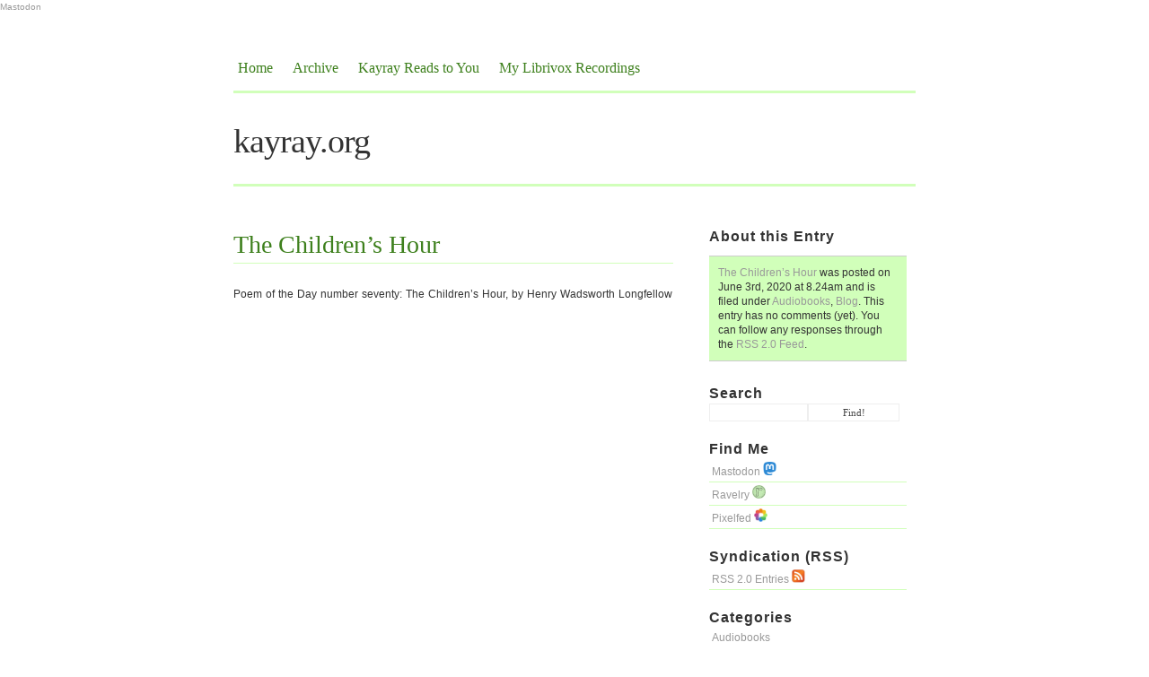

--- FILE ---
content_type: text/html; charset=UTF-8
request_url: http://kayray.org/2020/06/03/the-childrens-hour/
body_size: 9367
content:
<!DOCTYPE html PUBLIC "-//W3C//DTD XHTML 1.0 Transitional//EN" "http://www.w3.org/TR/xhtml1/DTD/xhtml1-transitional.dtd">

<html xmlns="http://www.w3.org/1999/xhtml">

<head profile="http://gmpg.org/xfn/11">
<a rel="me" href="https://zirk.us/@Kayray">Mastodon</a>

<meta http-equiv="Content-Type" content="text/html; charset=UTF-8" />

	<title>  The Children’s Hour &mdash; kayray.org</title>

         

<meta name="generator" content="WordPress 5.9.11" /> <!-- leave this for stats -->

<link rel="stylesheet" href="http://kayray.org/wp-content/themes/blass2/style.css" type="text/css" media="screen" />

<link rel="alternate" type="application/rss+xml" title="RSS 2.0" href="http://kayray.org/feed/" />

<link rel="alternate" type="text/xml" title="RSS .92" href="http://kayray.org/feed/rss/" />

<link rel="alternate" type="application/atom+xml" title="Atom 0.3" href="http://kayray.org/feed/atom/" />

<link rel="pingback" href="http://kayray.org/xmlrpc.php" />

<link rel="shortcut icon" href="http://kayray.org/wp-content/themes/blass2/favicon.ico" />

	<link rel='archives' title='October 2023' href='http://kayray.org/2023/10/' />
	<link rel='archives' title='September 2023' href='http://kayray.org/2023/09/' />
	<link rel='archives' title='August 2023' href='http://kayray.org/2023/08/' />
	<link rel='archives' title='July 2023' href='http://kayray.org/2023/07/' />
	<link rel='archives' title='June 2023' href='http://kayray.org/2023/06/' />
	<link rel='archives' title='May 2023' href='http://kayray.org/2023/05/' />
	<link rel='archives' title='April 2023' href='http://kayray.org/2023/04/' />
	<link rel='archives' title='March 2023' href='http://kayray.org/2023/03/' />
	<link rel='archives' title='February 2023' href='http://kayray.org/2023/02/' />
	<link rel='archives' title='January 2023' href='http://kayray.org/2023/01/' />
	<link rel='archives' title='December 2022' href='http://kayray.org/2022/12/' />
	<link rel='archives' title='November 2022' href='http://kayray.org/2022/11/' />
	<link rel='archives' title='October 2022' href='http://kayray.org/2022/10/' />
	<link rel='archives' title='September 2022' href='http://kayray.org/2022/09/' />
	<link rel='archives' title='August 2022' href='http://kayray.org/2022/08/' />
	<link rel='archives' title='July 2022' href='http://kayray.org/2022/07/' />
	<link rel='archives' title='June 2022' href='http://kayray.org/2022/06/' />
	<link rel='archives' title='May 2022' href='http://kayray.org/2022/05/' />
	<link rel='archives' title='April 2022' href='http://kayray.org/2022/04/' />
	<link rel='archives' title='March 2022' href='http://kayray.org/2022/03/' />
	<link rel='archives' title='February 2022' href='http://kayray.org/2022/02/' />
	<link rel='archives' title='January 2022' href='http://kayray.org/2022/01/' />
	<link rel='archives' title='December 2021' href='http://kayray.org/2021/12/' />
	<link rel='archives' title='November 2021' href='http://kayray.org/2021/11/' />
	<link rel='archives' title='October 2021' href='http://kayray.org/2021/10/' />
	<link rel='archives' title='September 2021' href='http://kayray.org/2021/09/' />
	<link rel='archives' title='August 2021' href='http://kayray.org/2021/08/' />
	<link rel='archives' title='July 2021' href='http://kayray.org/2021/07/' />
	<link rel='archives' title='June 2021' href='http://kayray.org/2021/06/' />
	<link rel='archives' title='May 2021' href='http://kayray.org/2021/05/' />
	<link rel='archives' title='April 2021' href='http://kayray.org/2021/04/' />
	<link rel='archives' title='January 2021' href='http://kayray.org/2021/01/' />
	<link rel='archives' title='December 2020' href='http://kayray.org/2020/12/' />
	<link rel='archives' title='October 2020' href='http://kayray.org/2020/10/' />
	<link rel='archives' title='September 2020' href='http://kayray.org/2020/09/' />
	<link rel='archives' title='August 2020' href='http://kayray.org/2020/08/' />
	<link rel='archives' title='July 2020' href='http://kayray.org/2020/07/' />
	<link rel='archives' title='June 2020' href='http://kayray.org/2020/06/' />
	<link rel='archives' title='May 2020' href='http://kayray.org/2020/05/' />
	<link rel='archives' title='April 2020' href='http://kayray.org/2020/04/' />
	<link rel='archives' title='March 2020' href='http://kayray.org/2020/03/' />
	<link rel='archives' title='February 2020' href='http://kayray.org/2020/02/' />
	<link rel='archives' title='January 2020' href='http://kayray.org/2020/01/' />
	<link rel='archives' title='December 2019' href='http://kayray.org/2019/12/' />
	<link rel='archives' title='November 2019' href='http://kayray.org/2019/11/' />
	<link rel='archives' title='October 2019' href='http://kayray.org/2019/10/' />
	<link rel='archives' title='August 2019' href='http://kayray.org/2019/08/' />
	<link rel='archives' title='July 2019' href='http://kayray.org/2019/07/' />
	<link rel='archives' title='June 2019' href='http://kayray.org/2019/06/' />
	<link rel='archives' title='May 2019' href='http://kayray.org/2019/05/' />
	<link rel='archives' title='April 2019' href='http://kayray.org/2019/04/' />
	<link rel='archives' title='March 2019' href='http://kayray.org/2019/03/' />
	<link rel='archives' title='January 2019' href='http://kayray.org/2019/01/' />
	<link rel='archives' title='November 2018' href='http://kayray.org/2018/11/' />
	<link rel='archives' title='August 2018' href='http://kayray.org/2018/08/' />
	<link rel='archives' title='July 2018' href='http://kayray.org/2018/07/' />
	<link rel='archives' title='June 2018' href='http://kayray.org/2018/06/' />
	<link rel='archives' title='May 2018' href='http://kayray.org/2018/05/' />
	<link rel='archives' title='April 2018' href='http://kayray.org/2018/04/' />
	<link rel='archives' title='February 2018' href='http://kayray.org/2018/02/' />
	<link rel='archives' title='January 2018' href='http://kayray.org/2018/01/' />
	<link rel='archives' title='December 2017' href='http://kayray.org/2017/12/' />
	<link rel='archives' title='November 2017' href='http://kayray.org/2017/11/' />
	<link rel='archives' title='October 2017' href='http://kayray.org/2017/10/' />
	<link rel='archives' title='September 2017' href='http://kayray.org/2017/09/' />
	<link rel='archives' title='August 2017' href='http://kayray.org/2017/08/' />
	<link rel='archives' title='July 2017' href='http://kayray.org/2017/07/' />
	<link rel='archives' title='June 2017' href='http://kayray.org/2017/06/' />
	<link rel='archives' title='May 2017' href='http://kayray.org/2017/05/' />
	<link rel='archives' title='April 2017' href='http://kayray.org/2017/04/' />
	<link rel='archives' title='March 2017' href='http://kayray.org/2017/03/' />
	<link rel='archives' title='February 2017' href='http://kayray.org/2017/02/' />
	<link rel='archives' title='January 2017' href='http://kayray.org/2017/01/' />
	<link rel='archives' title='December 2016' href='http://kayray.org/2016/12/' />
	<link rel='archives' title='November 2016' href='http://kayray.org/2016/11/' />
	<link rel='archives' title='October 2016' href='http://kayray.org/2016/10/' />
	<link rel='archives' title='September 2016' href='http://kayray.org/2016/09/' />
	<link rel='archives' title='August 2016' href='http://kayray.org/2016/08/' />
	<link rel='archives' title='June 2016' href='http://kayray.org/2016/06/' />
	<link rel='archives' title='May 2016' href='http://kayray.org/2016/05/' />
	<link rel='archives' title='April 2016' href='http://kayray.org/2016/04/' />
	<link rel='archives' title='March 2016' href='http://kayray.org/2016/03/' />
	<link rel='archives' title='February 2016' href='http://kayray.org/2016/02/' />
	<link rel='archives' title='January 2016' href='http://kayray.org/2016/01/' />
	<link rel='archives' title='November 2015' href='http://kayray.org/2015/11/' />
	<link rel='archives' title='October 2015' href='http://kayray.org/2015/10/' />
	<link rel='archives' title='September 2015' href='http://kayray.org/2015/09/' />
	<link rel='archives' title='August 2015' href='http://kayray.org/2015/08/' />
	<link rel='archives' title='July 2015' href='http://kayray.org/2015/07/' />
	<link rel='archives' title='June 2015' href='http://kayray.org/2015/06/' />
	<link rel='archives' title='May 2015' href='http://kayray.org/2015/05/' />
	<link rel='archives' title='April 2015' href='http://kayray.org/2015/04/' />
	<link rel='archives' title='March 2015' href='http://kayray.org/2015/03/' />
	<link rel='archives' title='February 2015' href='http://kayray.org/2015/02/' />
	<link rel='archives' title='January 2015' href='http://kayray.org/2015/01/' />
	<link rel='archives' title='December 2014' href='http://kayray.org/2014/12/' />
	<link rel='archives' title='November 2014' href='http://kayray.org/2014/11/' />
	<link rel='archives' title='October 2014' href='http://kayray.org/2014/10/' />
	<link rel='archives' title='September 2014' href='http://kayray.org/2014/09/' />
	<link rel='archives' title='August 2014' href='http://kayray.org/2014/08/' />
	<link rel='archives' title='July 2014' href='http://kayray.org/2014/07/' />
	<link rel='archives' title='June 2014' href='http://kayray.org/2014/06/' />
	<link rel='archives' title='May 2014' href='http://kayray.org/2014/05/' />
	<link rel='archives' title='April 2014' href='http://kayray.org/2014/04/' />
	<link rel='archives' title='March 2014' href='http://kayray.org/2014/03/' />
	<link rel='archives' title='February 2014' href='http://kayray.org/2014/02/' />
	<link rel='archives' title='January 2014' href='http://kayray.org/2014/01/' />
	<link rel='archives' title='December 2013' href='http://kayray.org/2013/12/' />
	<link rel='archives' title='November 2013' href='http://kayray.org/2013/11/' />
	<link rel='archives' title='October 2013' href='http://kayray.org/2013/10/' />
	<link rel='archives' title='September 2013' href='http://kayray.org/2013/09/' />
	<link rel='archives' title='August 2013' href='http://kayray.org/2013/08/' />
	<link rel='archives' title='July 2013' href='http://kayray.org/2013/07/' />
	<link rel='archives' title='June 2013' href='http://kayray.org/2013/06/' />
	<link rel='archives' title='May 2013' href='http://kayray.org/2013/05/' />
	<link rel='archives' title='April 2013' href='http://kayray.org/2013/04/' />
	<link rel='archives' title='February 2013' href='http://kayray.org/2013/02/' />
	<link rel='archives' title='January 2013' href='http://kayray.org/2013/01/' />
	<link rel='archives' title='December 2012' href='http://kayray.org/2012/12/' />
	<link rel='archives' title='November 2012' href='http://kayray.org/2012/11/' />
	<link rel='archives' title='October 2012' href='http://kayray.org/2012/10/' />
	<link rel='archives' title='August 2012' href='http://kayray.org/2012/08/' />
	<link rel='archives' title='June 2012' href='http://kayray.org/2012/06/' />
	<link rel='archives' title='May 2012' href='http://kayray.org/2012/05/' />
	<link rel='archives' title='April 2012' href='http://kayray.org/2012/04/' />
	<link rel='archives' title='March 2012' href='http://kayray.org/2012/03/' />
	<link rel='archives' title='February 2012' href='http://kayray.org/2012/02/' />
	<link rel='archives' title='January 2012' href='http://kayray.org/2012/01/' />
	<link rel='archives' title='December 2011' href='http://kayray.org/2011/12/' />
	<link rel='archives' title='November 2011' href='http://kayray.org/2011/11/' />
	<link rel='archives' title='October 2011' href='http://kayray.org/2011/10/' />
	<link rel='archives' title='September 2011' href='http://kayray.org/2011/09/' />
	<link rel='archives' title='August 2011' href='http://kayray.org/2011/08/' />
	<link rel='archives' title='July 2011' href='http://kayray.org/2011/07/' />
	<link rel='archives' title='June 2011' href='http://kayray.org/2011/06/' />
	<link rel='archives' title='May 2011' href='http://kayray.org/2011/05/' />
	<link rel='archives' title='April 2011' href='http://kayray.org/2011/04/' />
	<link rel='archives' title='March 2011' href='http://kayray.org/2011/03/' />
	<link rel='archives' title='February 2011' href='http://kayray.org/2011/02/' />
	<link rel='archives' title='January 2011' href='http://kayray.org/2011/01/' />
	<link rel='archives' title='December 2010' href='http://kayray.org/2010/12/' />
	<link rel='archives' title='November 2010' href='http://kayray.org/2010/11/' />
	<link rel='archives' title='October 2010' href='http://kayray.org/2010/10/' />
	<link rel='archives' title='September 2010' href='http://kayray.org/2010/09/' />
	<link rel='archives' title='August 2010' href='http://kayray.org/2010/08/' />
	<link rel='archives' title='July 2010' href='http://kayray.org/2010/07/' />
	<link rel='archives' title='June 2010' href='http://kayray.org/2010/06/' />
	<link rel='archives' title='May 2010' href='http://kayray.org/2010/05/' />
	<link rel='archives' title='April 2010' href='http://kayray.org/2010/04/' />
	<link rel='archives' title='March 2010' href='http://kayray.org/2010/03/' />
	<link rel='archives' title='February 2010' href='http://kayray.org/2010/02/' />
	<link rel='archives' title='January 2010' href='http://kayray.org/2010/01/' />
	<link rel='archives' title='December 2009' href='http://kayray.org/2009/12/' />
	<link rel='archives' title='November 2009' href='http://kayray.org/2009/11/' />
	<link rel='archives' title='October 2009' href='http://kayray.org/2009/10/' />
	<link rel='archives' title='September 2009' href='http://kayray.org/2009/09/' />
	<link rel='archives' title='August 2009' href='http://kayray.org/2009/08/' />
	<link rel='archives' title='July 2009' href='http://kayray.org/2009/07/' />
	<link rel='archives' title='June 2009' href='http://kayray.org/2009/06/' />
	<link rel='archives' title='May 2009' href='http://kayray.org/2009/05/' />
	<link rel='archives' title='April 2009' href='http://kayray.org/2009/04/' />
	<link rel='archives' title='March 2009' href='http://kayray.org/2009/03/' />
	<link rel='archives' title='February 2009' href='http://kayray.org/2009/02/' />
	<link rel='archives' title='January 2009' href='http://kayray.org/2009/01/' />
	<link rel='archives' title='December 2008' href='http://kayray.org/2008/12/' />
	<link rel='archives' title='November 2008' href='http://kayray.org/2008/11/' />
	<link rel='archives' title='October 2008' href='http://kayray.org/2008/10/' />
	<link rel='archives' title='September 2008' href='http://kayray.org/2008/09/' />
	<link rel='archives' title='August 2008' href='http://kayray.org/2008/08/' />
	<link rel='archives' title='July 2008' href='http://kayray.org/2008/07/' />
	<link rel='archives' title='June 2008' href='http://kayray.org/2008/06/' />
	<link rel='archives' title='May 2008' href='http://kayray.org/2008/05/' />
	<link rel='archives' title='April 2008' href='http://kayray.org/2008/04/' />
	<link rel='archives' title='March 2008' href='http://kayray.org/2008/03/' />
	<link rel='archives' title='February 2008' href='http://kayray.org/2008/02/' />
	<link rel='archives' title='January 2008' href='http://kayray.org/2008/01/' />
	<link rel='archives' title='December 2007' href='http://kayray.org/2007/12/' />
	<link rel='archives' title='November 2007' href='http://kayray.org/2007/11/' />
	<link rel='archives' title='October 2007' href='http://kayray.org/2007/10/' />
	<link rel='archives' title='September 2007' href='http://kayray.org/2007/09/' />
	<link rel='archives' title='August 2007' href='http://kayray.org/2007/08/' />
	<link rel='archives' title='July 2007' href='http://kayray.org/2007/07/' />
	<link rel='archives' title='June 2007' href='http://kayray.org/2007/06/' />
	<link rel='archives' title='May 2007' href='http://kayray.org/2007/05/' />
	<link rel='archives' title='April 2007' href='http://kayray.org/2007/04/' />
	<link rel='archives' title='March 2007' href='http://kayray.org/2007/03/' />
	<link rel='archives' title='February 2007' href='http://kayray.org/2007/02/' />
	<link rel='archives' title='January 2007' href='http://kayray.org/2007/01/' />
	<link rel='archives' title='December 2006' href='http://kayray.org/2006/12/' />
	<link rel='archives' title='November 2006' href='http://kayray.org/2006/11/' />
	<link rel='archives' title='October 2006' href='http://kayray.org/2006/10/' />
	<link rel='archives' title='September 2006' href='http://kayray.org/2006/09/' />
	<link rel='archives' title='August 2006' href='http://kayray.org/2006/08/' />
	<link rel='archives' title='July 2006' href='http://kayray.org/2006/07/' />
	<link rel='archives' title='June 2006' href='http://kayray.org/2006/06/' />
	<link rel='archives' title='May 2006' href='http://kayray.org/2006/05/' />
	<link rel='archives' title='April 2006' href='http://kayray.org/2006/04/' />
	<link rel='archives' title='March 2006' href='http://kayray.org/2006/03/' />
	<link rel='archives' title='February 2006' href='http://kayray.org/2006/02/' />
	<link rel='archives' title='January 2006' href='http://kayray.org/2006/01/' />
	<link rel='archives' title='December 2005' href='http://kayray.org/2005/12/' />
	<link rel='archives' title='November 2005' href='http://kayray.org/2005/11/' />
	<link rel='archives' title='October 2005' href='http://kayray.org/2005/10/' />
	<link rel='archives' title='September 2005' href='http://kayray.org/2005/09/' />
	<link rel='archives' title='August 2005' href='http://kayray.org/2005/08/' />
	<link rel='archives' title='July 2005' href='http://kayray.org/2005/07/' />
	<link rel='archives' title='June 2005' href='http://kayray.org/2005/06/' />
	<link rel='archives' title='May 2005' href='http://kayray.org/2005/05/' />
	<link rel='archives' title='April 2005' href='http://kayray.org/2005/04/' />
	<link rel='archives' title='March 2005' href='http://kayray.org/2005/03/' />
	<link rel='archives' title='February 2005' href='http://kayray.org/2005/02/' />
	<link rel='archives' title='January 2005' href='http://kayray.org/2005/01/' />
	<link rel='archives' title='December 2004' href='http://kayray.org/2004/12/' />
	<link rel='archives' title='November 2004' href='http://kayray.org/2004/11/' />
	<link rel='archives' title='October 2004' href='http://kayray.org/2004/10/' />
	<link rel='archives' title='September 2004' href='http://kayray.org/2004/09/' />
	<link rel='archives' title='August 2004' href='http://kayray.org/2004/08/' />
	<link rel='archives' title='July 2004' href='http://kayray.org/2004/07/' />
	<link rel='archives' title='June 2004' href='http://kayray.org/2004/06/' />
	<link rel='archives' title='May 2004' href='http://kayray.org/2004/05/' />
	<link rel='archives' title='April 2004' href='http://kayray.org/2004/04/' />
	<link rel='archives' title='March 2004' href='http://kayray.org/2004/03/' />
	<link rel='archives' title='February 2004' href='http://kayray.org/2004/02/' />
	<link rel='archives' title='January 2004' href='http://kayray.org/2004/01/' />
	<link rel='archives' title='December 2003' href='http://kayray.org/2003/12/' />
	<link rel='archives' title='November 2003' href='http://kayray.org/2003/11/' />
	<link rel='archives' title='October 2003' href='http://kayray.org/2003/10/' />
	<link rel='archives' title='September 2003' href='http://kayray.org/2003/09/' />
	<link rel='archives' title='August 2003' href='http://kayray.org/2003/08/' />
	<link rel='archives' title='July 2003' href='http://kayray.org/2003/07/' />
	<link rel='archives' title='June 2003' href='http://kayray.org/2003/06/' />
	<link rel='archives' title='May 2003' href='http://kayray.org/2003/05/' />
	<link rel='archives' title='April 2003' href='http://kayray.org/2003/04/' />
	<link rel='archives' title='March 2003' href='http://kayray.org/2003/03/' />
	<link rel='archives' title='February 2003' href='http://kayray.org/2003/02/' />
	<link rel='archives' title='January 2003' href='http://kayray.org/2003/01/' />
	<link rel='archives' title='December 2002' href='http://kayray.org/2002/12/' />
	<link rel='archives' title='November 2002' href='http://kayray.org/2002/11/' />
	<link rel='archives' title='October 2002' href='http://kayray.org/2002/10/' />
	<link rel='archives' title='September 2002' href='http://kayray.org/2002/09/' />
	<link rel='archives' title='August 2002' href='http://kayray.org/2002/08/' />
	<link rel='archives' title='July 2002' href='http://kayray.org/2002/07/' />
	<link rel='archives' title='June 2002' href='http://kayray.org/2002/06/' />
	<link rel='archives' title='May 2002' href='http://kayray.org/2002/05/' />
	<link rel='archives' title='April 2002' href='http://kayray.org/2002/04/' />
	<link rel='archives' title='March 2002' href='http://kayray.org/2002/03/' />
	<link rel='archives' title='February 2002' href='http://kayray.org/2002/02/' />
	<link rel='archives' title='January 2002' href='http://kayray.org/2002/01/' />
	<link rel='archives' title='December 2001' href='http://kayray.org/2001/12/' />
	<link rel='archives' title='November 2001' href='http://kayray.org/2001/11/' />
	<link rel='archives' title='October 2001' href='http://kayray.org/2001/10/' />
	<link rel='archives' title='September 2001' href='http://kayray.org/2001/09/' />
	<link rel='archives' title='August 2001' href='http://kayray.org/2001/08/' />
	<link rel='archives' title='July 2001' href='http://kayray.org/2001/07/' />
	<link rel='archives' title='June 2001' href='http://kayray.org/2001/06/' />
	<link rel='archives' title='May 2001' href='http://kayray.org/2001/05/' />
	<link rel='archives' title='April 2001' href='http://kayray.org/2001/04/' />
	<link rel='archives' title='March 2001' href='http://kayray.org/2001/03/' />
	<link rel='archives' title=' 0' href='http://kayray.org/2026/02/' />

<meta name='robots' content='max-image-preview:large' />
<link rel='dns-prefetch' href='//s.w.org' />
<link rel="alternate" type="application/rss+xml" title="kayray.org &raquo; The Children’s Hour Comments Feed" href="http://kayray.org/2020/06/03/the-childrens-hour/feed/" />
<script type="text/javascript">
window._wpemojiSettings = {"baseUrl":"https:\/\/s.w.org\/images\/core\/emoji\/13.1.0\/72x72\/","ext":".png","svgUrl":"https:\/\/s.w.org\/images\/core\/emoji\/13.1.0\/svg\/","svgExt":".svg","source":{"concatemoji":"http:\/\/kayray.org\/wp-includes\/js\/wp-emoji-release.min.js?ver=5.9.11"}};
/*! This file is auto-generated */
!function(e,a,t){var n,r,o,i=a.createElement("canvas"),p=i.getContext&&i.getContext("2d");function s(e,t){var a=String.fromCharCode;p.clearRect(0,0,i.width,i.height),p.fillText(a.apply(this,e),0,0);e=i.toDataURL();return p.clearRect(0,0,i.width,i.height),p.fillText(a.apply(this,t),0,0),e===i.toDataURL()}function c(e){var t=a.createElement("script");t.src=e,t.defer=t.type="text/javascript",a.getElementsByTagName("head")[0].appendChild(t)}for(o=Array("flag","emoji"),t.supports={everything:!0,everythingExceptFlag:!0},r=0;r<o.length;r++)t.supports[o[r]]=function(e){if(!p||!p.fillText)return!1;switch(p.textBaseline="top",p.font="600 32px Arial",e){case"flag":return s([127987,65039,8205,9895,65039],[127987,65039,8203,9895,65039])?!1:!s([55356,56826,55356,56819],[55356,56826,8203,55356,56819])&&!s([55356,57332,56128,56423,56128,56418,56128,56421,56128,56430,56128,56423,56128,56447],[55356,57332,8203,56128,56423,8203,56128,56418,8203,56128,56421,8203,56128,56430,8203,56128,56423,8203,56128,56447]);case"emoji":return!s([10084,65039,8205,55357,56613],[10084,65039,8203,55357,56613])}return!1}(o[r]),t.supports.everything=t.supports.everything&&t.supports[o[r]],"flag"!==o[r]&&(t.supports.everythingExceptFlag=t.supports.everythingExceptFlag&&t.supports[o[r]]);t.supports.everythingExceptFlag=t.supports.everythingExceptFlag&&!t.supports.flag,t.DOMReady=!1,t.readyCallback=function(){t.DOMReady=!0},t.supports.everything||(n=function(){t.readyCallback()},a.addEventListener?(a.addEventListener("DOMContentLoaded",n,!1),e.addEventListener("load",n,!1)):(e.attachEvent("onload",n),a.attachEvent("onreadystatechange",function(){"complete"===a.readyState&&t.readyCallback()})),(n=t.source||{}).concatemoji?c(n.concatemoji):n.wpemoji&&n.twemoji&&(c(n.twemoji),c(n.wpemoji)))}(window,document,window._wpemojiSettings);
</script>
<style type="text/css">
img.wp-smiley,
img.emoji {
	display: inline !important;
	border: none !important;
	box-shadow: none !important;
	height: 1em !important;
	width: 1em !important;
	margin: 0 0.07em !important;
	vertical-align: -0.1em !important;
	background: none !important;
	padding: 0 !important;
}
</style>
	<link rel='stylesheet' id='wp-block-library-css'  href='http://kayray.org/wp-includes/css/dist/block-library/style.min.css?ver=5.9.11' type='text/css' media='all' />
<style id='global-styles-inline-css' type='text/css'>
body{--wp--preset--color--black: #000000;--wp--preset--color--cyan-bluish-gray: #abb8c3;--wp--preset--color--white: #ffffff;--wp--preset--color--pale-pink: #f78da7;--wp--preset--color--vivid-red: #cf2e2e;--wp--preset--color--luminous-vivid-orange: #ff6900;--wp--preset--color--luminous-vivid-amber: #fcb900;--wp--preset--color--light-green-cyan: #7bdcb5;--wp--preset--color--vivid-green-cyan: #00d084;--wp--preset--color--pale-cyan-blue: #8ed1fc;--wp--preset--color--vivid-cyan-blue: #0693e3;--wp--preset--color--vivid-purple: #9b51e0;--wp--preset--gradient--vivid-cyan-blue-to-vivid-purple: linear-gradient(135deg,rgba(6,147,227,1) 0%,rgb(155,81,224) 100%);--wp--preset--gradient--light-green-cyan-to-vivid-green-cyan: linear-gradient(135deg,rgb(122,220,180) 0%,rgb(0,208,130) 100%);--wp--preset--gradient--luminous-vivid-amber-to-luminous-vivid-orange: linear-gradient(135deg,rgba(252,185,0,1) 0%,rgba(255,105,0,1) 100%);--wp--preset--gradient--luminous-vivid-orange-to-vivid-red: linear-gradient(135deg,rgba(255,105,0,1) 0%,rgb(207,46,46) 100%);--wp--preset--gradient--very-light-gray-to-cyan-bluish-gray: linear-gradient(135deg,rgb(238,238,238) 0%,rgb(169,184,195) 100%);--wp--preset--gradient--cool-to-warm-spectrum: linear-gradient(135deg,rgb(74,234,220) 0%,rgb(151,120,209) 20%,rgb(207,42,186) 40%,rgb(238,44,130) 60%,rgb(251,105,98) 80%,rgb(254,248,76) 100%);--wp--preset--gradient--blush-light-purple: linear-gradient(135deg,rgb(255,206,236) 0%,rgb(152,150,240) 100%);--wp--preset--gradient--blush-bordeaux: linear-gradient(135deg,rgb(254,205,165) 0%,rgb(254,45,45) 50%,rgb(107,0,62) 100%);--wp--preset--gradient--luminous-dusk: linear-gradient(135deg,rgb(255,203,112) 0%,rgb(199,81,192) 50%,rgb(65,88,208) 100%);--wp--preset--gradient--pale-ocean: linear-gradient(135deg,rgb(255,245,203) 0%,rgb(182,227,212) 50%,rgb(51,167,181) 100%);--wp--preset--gradient--electric-grass: linear-gradient(135deg,rgb(202,248,128) 0%,rgb(113,206,126) 100%);--wp--preset--gradient--midnight: linear-gradient(135deg,rgb(2,3,129) 0%,rgb(40,116,252) 100%);--wp--preset--duotone--dark-grayscale: url('#wp-duotone-dark-grayscale');--wp--preset--duotone--grayscale: url('#wp-duotone-grayscale');--wp--preset--duotone--purple-yellow: url('#wp-duotone-purple-yellow');--wp--preset--duotone--blue-red: url('#wp-duotone-blue-red');--wp--preset--duotone--midnight: url('#wp-duotone-midnight');--wp--preset--duotone--magenta-yellow: url('#wp-duotone-magenta-yellow');--wp--preset--duotone--purple-green: url('#wp-duotone-purple-green');--wp--preset--duotone--blue-orange: url('#wp-duotone-blue-orange');--wp--preset--font-size--small: 13px;--wp--preset--font-size--medium: 20px;--wp--preset--font-size--large: 36px;--wp--preset--font-size--x-large: 42px;}.has-black-color{color: var(--wp--preset--color--black) !important;}.has-cyan-bluish-gray-color{color: var(--wp--preset--color--cyan-bluish-gray) !important;}.has-white-color{color: var(--wp--preset--color--white) !important;}.has-pale-pink-color{color: var(--wp--preset--color--pale-pink) !important;}.has-vivid-red-color{color: var(--wp--preset--color--vivid-red) !important;}.has-luminous-vivid-orange-color{color: var(--wp--preset--color--luminous-vivid-orange) !important;}.has-luminous-vivid-amber-color{color: var(--wp--preset--color--luminous-vivid-amber) !important;}.has-light-green-cyan-color{color: var(--wp--preset--color--light-green-cyan) !important;}.has-vivid-green-cyan-color{color: var(--wp--preset--color--vivid-green-cyan) !important;}.has-pale-cyan-blue-color{color: var(--wp--preset--color--pale-cyan-blue) !important;}.has-vivid-cyan-blue-color{color: var(--wp--preset--color--vivid-cyan-blue) !important;}.has-vivid-purple-color{color: var(--wp--preset--color--vivid-purple) !important;}.has-black-background-color{background-color: var(--wp--preset--color--black) !important;}.has-cyan-bluish-gray-background-color{background-color: var(--wp--preset--color--cyan-bluish-gray) !important;}.has-white-background-color{background-color: var(--wp--preset--color--white) !important;}.has-pale-pink-background-color{background-color: var(--wp--preset--color--pale-pink) !important;}.has-vivid-red-background-color{background-color: var(--wp--preset--color--vivid-red) !important;}.has-luminous-vivid-orange-background-color{background-color: var(--wp--preset--color--luminous-vivid-orange) !important;}.has-luminous-vivid-amber-background-color{background-color: var(--wp--preset--color--luminous-vivid-amber) !important;}.has-light-green-cyan-background-color{background-color: var(--wp--preset--color--light-green-cyan) !important;}.has-vivid-green-cyan-background-color{background-color: var(--wp--preset--color--vivid-green-cyan) !important;}.has-pale-cyan-blue-background-color{background-color: var(--wp--preset--color--pale-cyan-blue) !important;}.has-vivid-cyan-blue-background-color{background-color: var(--wp--preset--color--vivid-cyan-blue) !important;}.has-vivid-purple-background-color{background-color: var(--wp--preset--color--vivid-purple) !important;}.has-black-border-color{border-color: var(--wp--preset--color--black) !important;}.has-cyan-bluish-gray-border-color{border-color: var(--wp--preset--color--cyan-bluish-gray) !important;}.has-white-border-color{border-color: var(--wp--preset--color--white) !important;}.has-pale-pink-border-color{border-color: var(--wp--preset--color--pale-pink) !important;}.has-vivid-red-border-color{border-color: var(--wp--preset--color--vivid-red) !important;}.has-luminous-vivid-orange-border-color{border-color: var(--wp--preset--color--luminous-vivid-orange) !important;}.has-luminous-vivid-amber-border-color{border-color: var(--wp--preset--color--luminous-vivid-amber) !important;}.has-light-green-cyan-border-color{border-color: var(--wp--preset--color--light-green-cyan) !important;}.has-vivid-green-cyan-border-color{border-color: var(--wp--preset--color--vivid-green-cyan) !important;}.has-pale-cyan-blue-border-color{border-color: var(--wp--preset--color--pale-cyan-blue) !important;}.has-vivid-cyan-blue-border-color{border-color: var(--wp--preset--color--vivid-cyan-blue) !important;}.has-vivid-purple-border-color{border-color: var(--wp--preset--color--vivid-purple) !important;}.has-vivid-cyan-blue-to-vivid-purple-gradient-background{background: var(--wp--preset--gradient--vivid-cyan-blue-to-vivid-purple) !important;}.has-light-green-cyan-to-vivid-green-cyan-gradient-background{background: var(--wp--preset--gradient--light-green-cyan-to-vivid-green-cyan) !important;}.has-luminous-vivid-amber-to-luminous-vivid-orange-gradient-background{background: var(--wp--preset--gradient--luminous-vivid-amber-to-luminous-vivid-orange) !important;}.has-luminous-vivid-orange-to-vivid-red-gradient-background{background: var(--wp--preset--gradient--luminous-vivid-orange-to-vivid-red) !important;}.has-very-light-gray-to-cyan-bluish-gray-gradient-background{background: var(--wp--preset--gradient--very-light-gray-to-cyan-bluish-gray) !important;}.has-cool-to-warm-spectrum-gradient-background{background: var(--wp--preset--gradient--cool-to-warm-spectrum) !important;}.has-blush-light-purple-gradient-background{background: var(--wp--preset--gradient--blush-light-purple) !important;}.has-blush-bordeaux-gradient-background{background: var(--wp--preset--gradient--blush-bordeaux) !important;}.has-luminous-dusk-gradient-background{background: var(--wp--preset--gradient--luminous-dusk) !important;}.has-pale-ocean-gradient-background{background: var(--wp--preset--gradient--pale-ocean) !important;}.has-electric-grass-gradient-background{background: var(--wp--preset--gradient--electric-grass) !important;}.has-midnight-gradient-background{background: var(--wp--preset--gradient--midnight) !important;}.has-small-font-size{font-size: var(--wp--preset--font-size--small) !important;}.has-medium-font-size{font-size: var(--wp--preset--font-size--medium) !important;}.has-large-font-size{font-size: var(--wp--preset--font-size--large) !important;}.has-x-large-font-size{font-size: var(--wp--preset--font-size--x-large) !important;}
</style>
<style id='akismet-widget-style-inline-css' type='text/css'>

			.a-stats {
				--akismet-color-mid-green: #357b49;
				--akismet-color-white: #fff;
				--akismet-color-light-grey: #f6f7f7;

				max-width: 350px;
				width: auto;
			}

			.a-stats * {
				all: unset;
				box-sizing: border-box;
			}

			.a-stats strong {
				font-weight: 600;
			}

			.a-stats a.a-stats__link,
			.a-stats a.a-stats__link:visited,
			.a-stats a.a-stats__link:active {
				background: var(--akismet-color-mid-green);
				border: none;
				box-shadow: none;
				border-radius: 8px;
				color: var(--akismet-color-white);
				cursor: pointer;
				display: block;
				font-family: -apple-system, BlinkMacSystemFont, 'Segoe UI', 'Roboto', 'Oxygen-Sans', 'Ubuntu', 'Cantarell', 'Helvetica Neue', sans-serif;
				font-weight: 500;
				padding: 12px;
				text-align: center;
				text-decoration: none;
				transition: all 0.2s ease;
			}

			/* Extra specificity to deal with TwentyTwentyOne focus style */
			.widget .a-stats a.a-stats__link:focus {
				background: var(--akismet-color-mid-green);
				color: var(--akismet-color-white);
				text-decoration: none;
			}

			.a-stats a.a-stats__link:hover {
				filter: brightness(110%);
				box-shadow: 0 4px 12px rgba(0, 0, 0, 0.06), 0 0 2px rgba(0, 0, 0, 0.16);
			}

			.a-stats .count {
				color: var(--akismet-color-white);
				display: block;
				font-size: 1.5em;
				line-height: 1.4;
				padding: 0 13px;
				white-space: nowrap;
			}
		
</style>
<link rel="https://api.w.org/" href="http://kayray.org/wp-json/" /><link rel="alternate" type="application/json" href="http://kayray.org/wp-json/wp/v2/posts/5341" /><link rel="EditURI" type="application/rsd+xml" title="RSD" href="http://kayray.org/xmlrpc.php?rsd" />
<link rel="wlwmanifest" type="application/wlwmanifest+xml" href="http://kayray.org/wp-includes/wlwmanifest.xml" /> 
<meta name="generator" content="WordPress 5.9.11" />
<link rel="canonical" href="http://kayray.org/2020/06/03/the-childrens-hour/" />
<link rel='shortlink' href='http://kayray.org/?p=5341' />
<link rel="alternate" type="application/json+oembed" href="http://kayray.org/wp-json/oembed/1.0/embed?url=http%3A%2F%2Fkayray.org%2F2020%2F06%2F03%2Fthe-childrens-hour%2F" />
<link rel="alternate" type="text/xml+oembed" href="http://kayray.org/wp-json/oembed/1.0/embed?url=http%3A%2F%2Fkayray.org%2F2020%2F06%2F03%2Fthe-childrens-hour%2F&#038;format=xml" />

</head>

<body>

<div ><a name='up' id='up'></a></div>

<div id="wrapper">


		<div id="header">


                        <ul id="nav">


					<li class="page_item"><a href="http://kayray.org">Home</a></li>
					<li class="page_item"><a href="http://kayray.org/archive/">Archive</a></li>
					<li class="page_item"><a href="http://kayray.org/kayray-reads/">Kayray Reads to You</a></li>
					<li class="page_item"><a href="http://kayray.org/my-recordings/">My Librivox Recordings</a></li>

				<!--      <li class="page_item page-item-35"><a href="http://kayray.org/archive/">Archive</a></li>
<li class="page_item page-item-4799"><a href="http://kayray.org/barbara-park/">Barbara Park</a></li>
<li class="page_item page-item-4805"><a href="http://kayray.org/barbara-robinson/">Barbara Robinson</a></li>
<li class="page_item page-item-4561"><a href="http://kayray.org/beverly-cleary/">Beverly Cleary</a></li>
<li class="page_item page-item-4802"><a href="http://kayray.org/c-s-forester/">C.S. Forester</a></li>
<li class="page_item page-item-4517"><a href="http://kayray.org/c-s-lewis/">C.S. Lewis</a></li>
<li class="page_item page-item-4791"><a href="http://kayray.org/dylan-thomas/">Dylan Thomas</a></li>
<li class="page_item page-item-4447"><a href="http://kayray.org/e-b-white/">E.B. White</a></li>
<li class="page_item page-item-4782"><a href="http://kayray.org/edward-eager/">Edward Eager</a></li>
<li class="page_item page-item-4495"><a href="http://kayray.org/elizabeth-enright/">Elizabeth Enright</a></li>
<li class="page_item page-item-4809"><a href="http://kayray.org/george-selden/">George Selden</a></li>
<li class="page_item page-item-4796"><a href="http://kayray.org/gerald-durrell/">Gerald Durrell</a></li>
<li class="page_item page-item-4459"><a href="http://kayray.org/helen-cresswell/">Helen Cresswell</a></li>
<li class="page_item page-item-4433"><a href="http://kayray.org/j-r-r-tolkien/">J.R.R. Tolkien</a></li>
<li class="page_item page-item-2"><a href="http://kayray.org/kayray-reads/">Kayray Reads to You</a></li>
<li class="page_item page-item-5232"><a href="http://kayray.org/laura-ingalls-wilder/">Laura Ingalls Wilder</a></li>
<li class="page_item page-item-4775"><a href="http://kayray.org/lemony-snicket/">Lemony Snicket</a></li>
<li class="page_item page-item-4442"><a href="http://kayray.org/maud-hart-lovelace/">Maud Hart Lovelace</a></li>
<li class="page_item page-item-67"><a href="http://kayray.org/my-recordings/">My LibriVox Recordings</a></li>
<li class="page_item page-item-4785"><a href="http://kayray.org/nicholas-stuart-gray/">Nicholas Stuart Gray</a></li>
<li class="page_item page-item-4827"><a href="http://kayray.org/p-l-travers/">P.L. Travers</a></li>
<li class="page_item page-item-4994"><a href="http://kayray.org/phillip-v-snyder/">Phillip V. Snyder</a></li>
<li class="page_item page-item-4543"><a href="http://kayray.org/picture-books/">Picture Books</a></li>
<li class="page_item page-item-4812"><a href="http://kayray.org/roald-dahl/">Roald Dahl</a></li>
<li class="page_item page-item-7798"><a href="http://kayray.org/rudyard-kipling/">Rudyard Kipling</a></li>
<li class="page_item page-item-4815"><a href="http://kayray.org/sid-fleischman/">Sid Fleischman</a></li>
<li class="page_item page-item-4421"><a href="http://kayray.org/susan-cooper/">Susan Cooper</a></li>
<li class="page_item page-item-4429"><a href="http://kayray.org/walter-the-lazy-mouse/">Walter the Lazy Mouse</a></li>
 -->

                        </ul>

				<p class="description">

									</p>

				<h1><a href="http://kayray.org">kayray.org</a></h1>



		</div>
<div id="sidebar">



      <h2>About this Entry</h2>

      <p class="news">

      <a href="http://kayray.org/2020/06/03/the-childrens-hour/" rel="bookmark" title="Permanent Link to The Children’s Hour">The Children’s Hour</a> was posted on <nobr>June 3rd, 2020</nobr> at <nobr>8.24am</nobr> and is filed under <a href="http://kayray.org/category/audiobooks/" rel="category tag">Audiobooks</a>, <a href="http://kayray.org/category/blog/" rel="category tag">Blog</a>. This entry has no comments (yet).  You can follow any responses through the <a href="http://kayray.org/2020/06/03/the-childrens-hour/feed/">RSS 2.0 Feed</a>.</a>
      </p>



<h2>Search</h2>

<ul>

<form method="get" id="searchform" action="/index.php">

<input type="text" value="" name="s" id="s" /><input type="submit" id="sidebarsubmit" value="Find!" />

 </form>
</ul>
<h2>Find Me</h2>
<ul>
<li><a href="https://zirk.us/@Kayray">Mastodon <img src="http://kayray.org/wp-content/uploads/2023/01/mastodon-icon.png" height="15" width="15" alt="mastodon icon"></a></li>
	<li><a href="https://www.ravelry.com/people/kayray">Ravelry <img src="http://kayray.org/wp-content/uploads/2023/01/ravelry.png" height="15" width="15" alt="ravelry icon"></a>
		</li>
	<li><a href="https://pixelfed.social/i/web/profile/496090433130059208">Pixelfed <img src="http://kayray.org/wp-content/uploads/2023/01/pixelfed-icon-color.png" height="15" width="15" alt="pixelfed icon"></a></li>
</ul>
<h2>Syndication (RSS)</h2>
<ul>
<li><a href="http://kayray.org/feed/">RSS 2.0 Entries <img src="http://kayray.org/wp-content/uploads/2023/01/rss.jpg" width="15" height="15"></a></li>
</ul>

 </ul>
<h2>Categories</h2>
<ul>
	<li class="cat-item cat-item-3"><a href="http://kayray.org/category/audiobooks/">Audiobooks</a>
</li>
	<li class="cat-item cat-item-1"><a href="http://kayray.org/category/blog/">Blog</a>
</li>
	<li class="cat-item cat-item-5"><a href="http://kayray.org/category/books/">Books</a>
</li>
	<li class="cat-item cat-item-12"><a href="http://kayray.org/category/free-patterns/" title="Knitting patterns that I&#039;ve designed">Free Patterns</a>
</li>
	<li class="cat-item cat-item-4"><a href="http://kayray.org/category/handmade/">Handmade</a>
</li>
	<li class="cat-item cat-item-6"><a href="http://kayray.org/category/homeschooling/">Homeschooling</a>
</li>
	<li class="cat-item cat-item-8"><a href="http://kayray.org/category/recipes/">Recipes</a>
</li>
	<li class="cat-item cat-item-17"><a href="http://kayray.org/category/reviews/">Reviews</a>
</li>
	<li class="cat-item cat-item-7"><a href="http://kayray.org/category/tech/">Tech</a>
</li>
</ul>


<h2>New Entries</h2>
<ul>
<li><a href='http://kayray.org/2023/10/01/sad-news/'>Sad News</a></li><li><a href='http://kayray.org/2023/09/28/thursday-73/'>Thursday</a></li><li><a href='http://kayray.org/2023/09/27/wednesday-62/'>Wednesday</a></li><li><a href='http://kayray.org/2023/09/27/wednesday-morning-6/'>Wednesday morning</a></li><li><a href='http://kayray.org/2023/09/26/tuesday-78/'>Tuesday</a></li><li><a href='http://kayray.org/2023/09/25/monday-72/'>Monday</a></li><li><a href='http://kayray.org/2023/09/24/sunday-76/'>Sunday</a></li><li><a href='http://kayray.org/2023/09/23/saturday-76/'>Saturday</a></li><li><a href='http://kayray.org/2023/09/22/friday-60/'>Friday</a></li><li><a href='http://kayray.org/2023/09/21/thursday-72/'>Thursday</a></li></ul>




<!-- commenting out monthly archives in sidebar

 <h2>Monthly Archives</h2>
<ul>
	<li><a href='http://kayray.org/2023/10/'>October 2023</a></li>
	<li><a href='http://kayray.org/2023/09/'>September 2023</a></li>
	<li><a href='http://kayray.org/2023/08/'>August 2023</a></li>
	<li><a href='http://kayray.org/2023/07/'>July 2023</a></li>
	<li><a href='http://kayray.org/2023/06/'>June 2023</a></li>
	<li><a href='http://kayray.org/2023/05/'>May 2023</a></li>
	<li><a href='http://kayray.org/2023/04/'>April 2023</a></li>
	<li><a href='http://kayray.org/2023/03/'>March 2023</a></li>
	<li><a href='http://kayray.org/2023/02/'>February 2023</a></li>
	<li><a href='http://kayray.org/2023/01/'>January 2023</a></li>
	<li><a href='http://kayray.org/2022/12/'>December 2022</a></li>
	<li><a href='http://kayray.org/2022/11/'>November 2022</a></li>
	<li><a href='http://kayray.org/2022/10/'>October 2022</a></li>
	<li><a href='http://kayray.org/2022/09/'>September 2022</a></li>
	<li><a href='http://kayray.org/2022/08/'>August 2022</a></li>
	<li><a href='http://kayray.org/2022/07/'>July 2022</a></li>
	<li><a href='http://kayray.org/2022/06/'>June 2022</a></li>
	<li><a href='http://kayray.org/2022/05/'>May 2022</a></li>
	<li><a href='http://kayray.org/2022/04/'>April 2022</a></li>
	<li><a href='http://kayray.org/2022/03/'>March 2022</a></li>
	<li><a href='http://kayray.org/2022/02/'>February 2022</a></li>
	<li><a href='http://kayray.org/2022/01/'>January 2022</a></li>
	<li><a href='http://kayray.org/2021/12/'>December 2021</a></li>
	<li><a href='http://kayray.org/2021/11/'>November 2021</a></li>
	<li><a href='http://kayray.org/2021/10/'>October 2021</a></li>
	<li><a href='http://kayray.org/2021/09/'>September 2021</a></li>
	<li><a href='http://kayray.org/2021/08/'>August 2021</a></li>
	<li><a href='http://kayray.org/2021/07/'>July 2021</a></li>
	<li><a href='http://kayray.org/2021/06/'>June 2021</a></li>
	<li><a href='http://kayray.org/2021/05/'>May 2021</a></li>
	<li><a href='http://kayray.org/2021/04/'>April 2021</a></li>
	<li><a href='http://kayray.org/2021/01/'>January 2021</a></li>
	<li><a href='http://kayray.org/2020/12/'>December 2020</a></li>
	<li><a href='http://kayray.org/2020/10/'>October 2020</a></li>
	<li><a href='http://kayray.org/2020/09/'>September 2020</a></li>
	<li><a href='http://kayray.org/2020/08/'>August 2020</a></li>
	<li><a href='http://kayray.org/2020/07/'>July 2020</a></li>
	<li><a href='http://kayray.org/2020/06/'>June 2020</a></li>
	<li><a href='http://kayray.org/2020/05/'>May 2020</a></li>
	<li><a href='http://kayray.org/2020/04/'>April 2020</a></li>
	<li><a href='http://kayray.org/2020/03/'>March 2020</a></li>
	<li><a href='http://kayray.org/2020/02/'>February 2020</a></li>
	<li><a href='http://kayray.org/2020/01/'>January 2020</a></li>
	<li><a href='http://kayray.org/2019/12/'>December 2019</a></li>
	<li><a href='http://kayray.org/2019/11/'>November 2019</a></li>
	<li><a href='http://kayray.org/2019/10/'>October 2019</a></li>
	<li><a href='http://kayray.org/2019/08/'>August 2019</a></li>
	<li><a href='http://kayray.org/2019/07/'>July 2019</a></li>
	<li><a href='http://kayray.org/2019/06/'>June 2019</a></li>
	<li><a href='http://kayray.org/2019/05/'>May 2019</a></li>
	<li><a href='http://kayray.org/2019/04/'>April 2019</a></li>
	<li><a href='http://kayray.org/2019/03/'>March 2019</a></li>
	<li><a href='http://kayray.org/2019/01/'>January 2019</a></li>
	<li><a href='http://kayray.org/2018/11/'>November 2018</a></li>
	<li><a href='http://kayray.org/2018/08/'>August 2018</a></li>
	<li><a href='http://kayray.org/2018/07/'>July 2018</a></li>
	<li><a href='http://kayray.org/2018/06/'>June 2018</a></li>
	<li><a href='http://kayray.org/2018/05/'>May 2018</a></li>
	<li><a href='http://kayray.org/2018/04/'>April 2018</a></li>
	<li><a href='http://kayray.org/2018/02/'>February 2018</a></li>
	<li><a href='http://kayray.org/2018/01/'>January 2018</a></li>
	<li><a href='http://kayray.org/2017/12/'>December 2017</a></li>
	<li><a href='http://kayray.org/2017/11/'>November 2017</a></li>
	<li><a href='http://kayray.org/2017/10/'>October 2017</a></li>
	<li><a href='http://kayray.org/2017/09/'>September 2017</a></li>
	<li><a href='http://kayray.org/2017/08/'>August 2017</a></li>
	<li><a href='http://kayray.org/2017/07/'>July 2017</a></li>
	<li><a href='http://kayray.org/2017/06/'>June 2017</a></li>
	<li><a href='http://kayray.org/2017/05/'>May 2017</a></li>
	<li><a href='http://kayray.org/2017/04/'>April 2017</a></li>
	<li><a href='http://kayray.org/2017/03/'>March 2017</a></li>
	<li><a href='http://kayray.org/2017/02/'>February 2017</a></li>
	<li><a href='http://kayray.org/2017/01/'>January 2017</a></li>
	<li><a href='http://kayray.org/2016/12/'>December 2016</a></li>
	<li><a href='http://kayray.org/2016/11/'>November 2016</a></li>
	<li><a href='http://kayray.org/2016/10/'>October 2016</a></li>
	<li><a href='http://kayray.org/2016/09/'>September 2016</a></li>
	<li><a href='http://kayray.org/2016/08/'>August 2016</a></li>
	<li><a href='http://kayray.org/2016/06/'>June 2016</a></li>
	<li><a href='http://kayray.org/2016/05/'>May 2016</a></li>
	<li><a href='http://kayray.org/2016/04/'>April 2016</a></li>
	<li><a href='http://kayray.org/2016/03/'>March 2016</a></li>
	<li><a href='http://kayray.org/2016/02/'>February 2016</a></li>
	<li><a href='http://kayray.org/2016/01/'>January 2016</a></li>
	<li><a href='http://kayray.org/2015/11/'>November 2015</a></li>
	<li><a href='http://kayray.org/2015/10/'>October 2015</a></li>
	<li><a href='http://kayray.org/2015/09/'>September 2015</a></li>
	<li><a href='http://kayray.org/2015/08/'>August 2015</a></li>
	<li><a href='http://kayray.org/2015/07/'>July 2015</a></li>
	<li><a href='http://kayray.org/2015/06/'>June 2015</a></li>
	<li><a href='http://kayray.org/2015/05/'>May 2015</a></li>
	<li><a href='http://kayray.org/2015/04/'>April 2015</a></li>
	<li><a href='http://kayray.org/2015/03/'>March 2015</a></li>
	<li><a href='http://kayray.org/2015/02/'>February 2015</a></li>
	<li><a href='http://kayray.org/2015/01/'>January 2015</a></li>
	<li><a href='http://kayray.org/2014/12/'>December 2014</a></li>
	<li><a href='http://kayray.org/2014/11/'>November 2014</a></li>
	<li><a href='http://kayray.org/2014/10/'>October 2014</a></li>
	<li><a href='http://kayray.org/2014/09/'>September 2014</a></li>
	<li><a href='http://kayray.org/2014/08/'>August 2014</a></li>
	<li><a href='http://kayray.org/2014/07/'>July 2014</a></li>
	<li><a href='http://kayray.org/2014/06/'>June 2014</a></li>
	<li><a href='http://kayray.org/2014/05/'>May 2014</a></li>
	<li><a href='http://kayray.org/2014/04/'>April 2014</a></li>
	<li><a href='http://kayray.org/2014/03/'>March 2014</a></li>
	<li><a href='http://kayray.org/2014/02/'>February 2014</a></li>
	<li><a href='http://kayray.org/2014/01/'>January 2014</a></li>
	<li><a href='http://kayray.org/2013/12/'>December 2013</a></li>
	<li><a href='http://kayray.org/2013/11/'>November 2013</a></li>
	<li><a href='http://kayray.org/2013/10/'>October 2013</a></li>
	<li><a href='http://kayray.org/2013/09/'>September 2013</a></li>
	<li><a href='http://kayray.org/2013/08/'>August 2013</a></li>
	<li><a href='http://kayray.org/2013/07/'>July 2013</a></li>
	<li><a href='http://kayray.org/2013/06/'>June 2013</a></li>
	<li><a href='http://kayray.org/2013/05/'>May 2013</a></li>
	<li><a href='http://kayray.org/2013/04/'>April 2013</a></li>
	<li><a href='http://kayray.org/2013/02/'>February 2013</a></li>
	<li><a href='http://kayray.org/2013/01/'>January 2013</a></li>
	<li><a href='http://kayray.org/2012/12/'>December 2012</a></li>
	<li><a href='http://kayray.org/2012/11/'>November 2012</a></li>
	<li><a href='http://kayray.org/2012/10/'>October 2012</a></li>
	<li><a href='http://kayray.org/2012/08/'>August 2012</a></li>
	<li><a href='http://kayray.org/2012/06/'>June 2012</a></li>
	<li><a href='http://kayray.org/2012/05/'>May 2012</a></li>
	<li><a href='http://kayray.org/2012/04/'>April 2012</a></li>
	<li><a href='http://kayray.org/2012/03/'>March 2012</a></li>
	<li><a href='http://kayray.org/2012/02/'>February 2012</a></li>
	<li><a href='http://kayray.org/2012/01/'>January 2012</a></li>
	<li><a href='http://kayray.org/2011/12/'>December 2011</a></li>
	<li><a href='http://kayray.org/2011/11/'>November 2011</a></li>
	<li><a href='http://kayray.org/2011/10/'>October 2011</a></li>
	<li><a href='http://kayray.org/2011/09/'>September 2011</a></li>
	<li><a href='http://kayray.org/2011/08/'>August 2011</a></li>
	<li><a href='http://kayray.org/2011/07/'>July 2011</a></li>
	<li><a href='http://kayray.org/2011/06/'>June 2011</a></li>
	<li><a href='http://kayray.org/2011/05/'>May 2011</a></li>
	<li><a href='http://kayray.org/2011/04/'>April 2011</a></li>
	<li><a href='http://kayray.org/2011/03/'>March 2011</a></li>
	<li><a href='http://kayray.org/2011/02/'>February 2011</a></li>
	<li><a href='http://kayray.org/2011/01/'>January 2011</a></li>
	<li><a href='http://kayray.org/2010/12/'>December 2010</a></li>
	<li><a href='http://kayray.org/2010/11/'>November 2010</a></li>
	<li><a href='http://kayray.org/2010/10/'>October 2010</a></li>
	<li><a href='http://kayray.org/2010/09/'>September 2010</a></li>
	<li><a href='http://kayray.org/2010/08/'>August 2010</a></li>
	<li><a href='http://kayray.org/2010/07/'>July 2010</a></li>
	<li><a href='http://kayray.org/2010/06/'>June 2010</a></li>
	<li><a href='http://kayray.org/2010/05/'>May 2010</a></li>
	<li><a href='http://kayray.org/2010/04/'>April 2010</a></li>
	<li><a href='http://kayray.org/2010/03/'>March 2010</a></li>
	<li><a href='http://kayray.org/2010/02/'>February 2010</a></li>
	<li><a href='http://kayray.org/2010/01/'>January 2010</a></li>
	<li><a href='http://kayray.org/2009/12/'>December 2009</a></li>
	<li><a href='http://kayray.org/2009/11/'>November 2009</a></li>
	<li><a href='http://kayray.org/2009/10/'>October 2009</a></li>
	<li><a href='http://kayray.org/2009/09/'>September 2009</a></li>
	<li><a href='http://kayray.org/2009/08/'>August 2009</a></li>
	<li><a href='http://kayray.org/2009/07/'>July 2009</a></li>
	<li><a href='http://kayray.org/2009/06/'>June 2009</a></li>
	<li><a href='http://kayray.org/2009/05/'>May 2009</a></li>
	<li><a href='http://kayray.org/2009/04/'>April 2009</a></li>
	<li><a href='http://kayray.org/2009/03/'>March 2009</a></li>
	<li><a href='http://kayray.org/2009/02/'>February 2009</a></li>
	<li><a href='http://kayray.org/2009/01/'>January 2009</a></li>
	<li><a href='http://kayray.org/2008/12/'>December 2008</a></li>
	<li><a href='http://kayray.org/2008/11/'>November 2008</a></li>
	<li><a href='http://kayray.org/2008/10/'>October 2008</a></li>
	<li><a href='http://kayray.org/2008/09/'>September 2008</a></li>
	<li><a href='http://kayray.org/2008/08/'>August 2008</a></li>
	<li><a href='http://kayray.org/2008/07/'>July 2008</a></li>
	<li><a href='http://kayray.org/2008/06/'>June 2008</a></li>
	<li><a href='http://kayray.org/2008/05/'>May 2008</a></li>
	<li><a href='http://kayray.org/2008/04/'>April 2008</a></li>
	<li><a href='http://kayray.org/2008/03/'>March 2008</a></li>
	<li><a href='http://kayray.org/2008/02/'>February 2008</a></li>
	<li><a href='http://kayray.org/2008/01/'>January 2008</a></li>
	<li><a href='http://kayray.org/2007/12/'>December 2007</a></li>
	<li><a href='http://kayray.org/2007/11/'>November 2007</a></li>
	<li><a href='http://kayray.org/2007/10/'>October 2007</a></li>
	<li><a href='http://kayray.org/2007/09/'>September 2007</a></li>
	<li><a href='http://kayray.org/2007/08/'>August 2007</a></li>
	<li><a href='http://kayray.org/2007/07/'>July 2007</a></li>
	<li><a href='http://kayray.org/2007/06/'>June 2007</a></li>
	<li><a href='http://kayray.org/2007/05/'>May 2007</a></li>
	<li><a href='http://kayray.org/2007/04/'>April 2007</a></li>
	<li><a href='http://kayray.org/2007/03/'>March 2007</a></li>
	<li><a href='http://kayray.org/2007/02/'>February 2007</a></li>
	<li><a href='http://kayray.org/2007/01/'>January 2007</a></li>
	<li><a href='http://kayray.org/2006/12/'>December 2006</a></li>
	<li><a href='http://kayray.org/2006/11/'>November 2006</a></li>
	<li><a href='http://kayray.org/2006/10/'>October 2006</a></li>
	<li><a href='http://kayray.org/2006/09/'>September 2006</a></li>
	<li><a href='http://kayray.org/2006/08/'>August 2006</a></li>
	<li><a href='http://kayray.org/2006/07/'>July 2006</a></li>
	<li><a href='http://kayray.org/2006/06/'>June 2006</a></li>
	<li><a href='http://kayray.org/2006/05/'>May 2006</a></li>
	<li><a href='http://kayray.org/2006/04/'>April 2006</a></li>
	<li><a href='http://kayray.org/2006/03/'>March 2006</a></li>
	<li><a href='http://kayray.org/2006/02/'>February 2006</a></li>
	<li><a href='http://kayray.org/2006/01/'>January 2006</a></li>
	<li><a href='http://kayray.org/2005/12/'>December 2005</a></li>
	<li><a href='http://kayray.org/2005/11/'>November 2005</a></li>
	<li><a href='http://kayray.org/2005/10/'>October 2005</a></li>
	<li><a href='http://kayray.org/2005/09/'>September 2005</a></li>
	<li><a href='http://kayray.org/2005/08/'>August 2005</a></li>
	<li><a href='http://kayray.org/2005/07/'>July 2005</a></li>
	<li><a href='http://kayray.org/2005/06/'>June 2005</a></li>
	<li><a href='http://kayray.org/2005/05/'>May 2005</a></li>
	<li><a href='http://kayray.org/2005/04/'>April 2005</a></li>
	<li><a href='http://kayray.org/2005/03/'>March 2005</a></li>
	<li><a href='http://kayray.org/2005/02/'>February 2005</a></li>
	<li><a href='http://kayray.org/2005/01/'>January 2005</a></li>
	<li><a href='http://kayray.org/2004/12/'>December 2004</a></li>
	<li><a href='http://kayray.org/2004/11/'>November 2004</a></li>
	<li><a href='http://kayray.org/2004/10/'>October 2004</a></li>
	<li><a href='http://kayray.org/2004/09/'>September 2004</a></li>
	<li><a href='http://kayray.org/2004/08/'>August 2004</a></li>
	<li><a href='http://kayray.org/2004/07/'>July 2004</a></li>
	<li><a href='http://kayray.org/2004/06/'>June 2004</a></li>
	<li><a href='http://kayray.org/2004/05/'>May 2004</a></li>
	<li><a href='http://kayray.org/2004/04/'>April 2004</a></li>
	<li><a href='http://kayray.org/2004/03/'>March 2004</a></li>
	<li><a href='http://kayray.org/2004/02/'>February 2004</a></li>
	<li><a href='http://kayray.org/2004/01/'>January 2004</a></li>
	<li><a href='http://kayray.org/2003/12/'>December 2003</a></li>
	<li><a href='http://kayray.org/2003/11/'>November 2003</a></li>
	<li><a href='http://kayray.org/2003/10/'>October 2003</a></li>
	<li><a href='http://kayray.org/2003/09/'>September 2003</a></li>
	<li><a href='http://kayray.org/2003/08/'>August 2003</a></li>
	<li><a href='http://kayray.org/2003/07/'>July 2003</a></li>
	<li><a href='http://kayray.org/2003/06/'>June 2003</a></li>
	<li><a href='http://kayray.org/2003/05/'>May 2003</a></li>
	<li><a href='http://kayray.org/2003/04/'>April 2003</a></li>
	<li><a href='http://kayray.org/2003/03/'>March 2003</a></li>
	<li><a href='http://kayray.org/2003/02/'>February 2003</a></li>
	<li><a href='http://kayray.org/2003/01/'>January 2003</a></li>
	<li><a href='http://kayray.org/2002/12/'>December 2002</a></li>
	<li><a href='http://kayray.org/2002/11/'>November 2002</a></li>
	<li><a href='http://kayray.org/2002/10/'>October 2002</a></li>
	<li><a href='http://kayray.org/2002/09/'>September 2002</a></li>
	<li><a href='http://kayray.org/2002/08/'>August 2002</a></li>
	<li><a href='http://kayray.org/2002/07/'>July 2002</a></li>
	<li><a href='http://kayray.org/2002/06/'>June 2002</a></li>
	<li><a href='http://kayray.org/2002/05/'>May 2002</a></li>
	<li><a href='http://kayray.org/2002/04/'>April 2002</a></li>
	<li><a href='http://kayray.org/2002/03/'>March 2002</a></li>
	<li><a href='http://kayray.org/2002/02/'>February 2002</a></li>
	<li><a href='http://kayray.org/2002/01/'>January 2002</a></li>
	<li><a href='http://kayray.org/2001/12/'>December 2001</a></li>
	<li><a href='http://kayray.org/2001/11/'>November 2001</a></li>
	<li><a href='http://kayray.org/2001/10/'>October 2001</a></li>
	<li><a href='http://kayray.org/2001/09/'>September 2001</a></li>
	<li><a href='http://kayray.org/2001/08/'>August 2001</a></li>
	<li><a href='http://kayray.org/2001/07/'>July 2001</a></li>
	<li><a href='http://kayray.org/2001/06/'>June 2001</a></li>
	<li><a href='http://kayray.org/2001/05/'>May 2001</a></li>
	<li><a href='http://kayray.org/2001/04/'>April 2001</a></li>
	<li><a href='http://kayray.org/2001/03/'>March 2001</a></li>
	<li><a href='http://kayray.org/2026/02/'> 0</a></li>
</ul>


-->



<h2>Meta</h2>
<ul><li><a title="Login to your existing Account" href="/wp-login.php">Login</a></li></ul>
 <!-- admin-menu -->




</div>
<div id="content">



<div class="post" id="post-5341">

<h2><a href="http://kayray.org/2020/06/03/the-childrens-hour/" rel="bookmark" title="Permanent Link to The Children’s Hour">The Children’s Hour</a></h2>

<div class="entry">


<p>Poem of the Day number seventy: The Children’s Hour, by Henry Wadsworth Longfellow</p>



<p><iframe title="70. The Children’s Hour" width="500" height="375" src="https://www.youtube.com/embed/F1fLMaxFFdw?feature=oembed" frameborder="0" allow="accelerometer; autoplay; encrypted-media; gyroscope; picture-in-picture" allowfullscreen></iframe></p>

</div>

<p class="info">Category: <a href="http://kayray.org/category/audiobooks/" rel="category tag">Audiobooks</a>, <a href="http://kayray.org/category/blog/" rel="category tag">Blog</a>  <a href="http://kayray.org/2020/06/03/the-childrens-hour/#respond">Comment &raquo;</a></p>

</div>


<!-- You can start editing here. -->


                  <!-- If comments are open, but there are no comments. -->

         


<br /><h3 id="respond">Leave a Reply</h3>


<form action="http://kayray.org/wp-comments-post.php" method="post" id="commentform">


<p align="left"><label for="author">Name (required)</label><input type="text" name="author" id="author" value="" size="22" tabindex="1" /></p>

<p align="left"><label for="email">Mail (required) (will not be published)</label><input type="text" name="email" id="email" value="" size="22" tabindex="2" /></p>

<p align="left"><label for="url">Website</label><input type="text" name="url" id="url" value="" size="22" tabindex="3" /></p>


<!--<p><small><strong>XHTML:</strong> You can use these tags: <code>&lt;a href=&quot;&quot; title=&quot;&quot;&gt; &lt;abbr title=&quot;&quot;&gt; &lt;acronym title=&quot;&quot;&gt; &lt;b&gt; &lt;blockquote cite=&quot;&quot;&gt; &lt;cite&gt; &lt;code&gt; &lt;del datetime=&quot;&quot;&gt; &lt;em&gt; &lt;i&gt; &lt;q cite=&quot;&quot;&gt; &lt;s&gt; &lt;strike&gt; &lt;strong&gt; </code></small></p>-->

<p align="left"><label for="comment">Comment</label><br /><textarea name="comment" id="comment" cols="100%" rows="10" tabindex="4"></textarea></p>

<p><br /><input name="submit" type="submit" id="submit" tabindex="5" value="Submit Comment" />
<input type="hidden" name="comment_post_ID" value="5341" />
</p>
<p style="display: none;"><input type="hidden" id="akismet_comment_nonce" name="akismet_comment_nonce" value="ffb04f1c35" /></p><p style="clear: both;" class="subscribe-to-comments">
			<input type="checkbox" name="subscribe" id="subscribe" value="subscribe" style="width: auto;" />
			<label for="subscribe">Notify me of followup comments via e-mail</label>
			</p><p style="display: none !important;" class="akismet-fields-container" data-prefix="ak_"><label>&#916;<textarea name="ak_hp_textarea" cols="45" rows="8" maxlength="100"></textarea></label><input type="hidden" id="ak_js_1" name="ak_js" value="84"/><script>document.getElementById( "ak_js_1" ).setAttribute( "value", ( new Date() ).getTime() );</script></p>
</form>



<p>&uarr; <a href='#up' title='Go upwards' target='_self'>Back to top</a></p>


<p align="center">&nbsp;&nbsp;&nbsp;&nbsp;&nbsp;</p>
</div>

<div id="footer">



        <p>&copy; 2026 <!-- Please leave this line intact -->Theme Blass by 1000ff | Powered by <a href="http://wordpress.org/">WordPress</a></p>

</div>
</div>

</body>
</html>